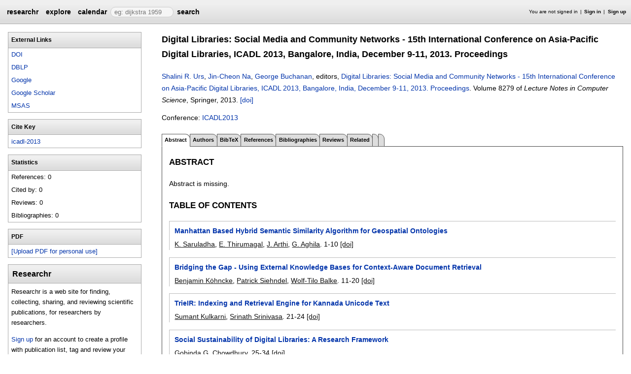

--- FILE ---
content_type: text/html;charset=UTF-8
request_url: https://researchr.org/publication/icadl-2013
body_size: 10875
content:
<!DOCTYPE html>
<html>
<head>
<meta name="viewport" content="width=device-width, initial-scale=1, maximum-scale=1">
<meta http-equiv="Content-Type" content="text/html; charset=utf-8">
<link href="https://researchr.org/favicon.ico?2df79e8132467ab7665bee0a92452fea" rel="shortcut icon" type="image/x-icon" />
<link href="https://researchr.org/stylesheets/common_.css?d41d8cd98f00b204e9800998ecf8427e" rel="stylesheet" type="text/css" />
<title>Digital Libraries: Social Media and Community Networks - 15th International Conference on Asia-Pacific Digital Libraries, ICADL 2013, Bangalore, India, December 9-11, 2013. Proceedings - researchr publication </title>
<script type="text/javascript">var show_webdsl_debug=false;</script>
<script type="text/javascript">var contextpath="https://researchr.org";</script>
<link rel="stylesheet" href="https://researchr.org/stylesheets/researchr.css?c91583ce1bdd55ff1fd6ebae64e8a21f" type="text/css" /><link rel="stylesheet" href="https://researchr.org/stylesheets/dropdownmenu.css?4fe8d964570322b7909fd7324dd360d9" type="text/css" /><script type="text/javascript" src="//code.jquery.com/jquery-3.5.1.min.js"></script>
<script type="text/javascript" src="https://researchr.org/javascript/ajax.js?a40d577d9afd4a1b5dc6ea43cd74db43"></script>
<link href="https://cdnjs.cloudflare.com/ajax/libs/select2/4.0.3/css/select2.min.css" rel="stylesheet"/>
</head>
<body id="publication"><script src="https://cdnjs.cloudflare.com/ajax/libs/select2/4.0.3/js/select2.min.js"></script><script type="text/javascript">(function(){
    var post_process_function = function(n){ var node=(n&&n.nodeType === 1)?n:document; $('select').select2(); };
    var original_post_process_func = ajax_post_process;
    ajax_post_process = function(){
      original_post_process_func.apply(this,arguments);
      post_process_function.apply(this,arguments);
    };
    $(document).ready( post_process_function );
  })();   
  </script><div class="page-wrap"><span id="top" class="scopediv top"><span id="topmenu" class="scopediv topmenu"><div id="menu02e9da8a16f2e44378c73503d9b8112b" class="menuwrapper"><ul id="p7menubar" class="menubar"><li class="menu"><span class="menuheader researchr_logo"><a href="https://researchr.org/" class="researchr_logo navigate">researchr</a></span></li><span id="signedInMenubar" class="scopediv signedInMenubar"></span><li class="menu"><span class="menuheader"><a href="https://researchr.org/explore//1" class="navigate">explore</a></span><ul class="menuitems"><li class="menuitem"><a href="https://researchr.org/tags" class="navigate">Tags</a></li><li class="menuitem"><a href="https://researchr.org/explore/journals/1" class="navigate">Journals</a></li><li class="menuitem"><a href="https://researchr.org/explore/conferences/1" class="navigate">Conferences</a></li><li class="menuitem"><a href="https://researchr.org/explore/authors/1" class="navigate">Authors</a></li><li class="menuitem"><a href="https://researchr.org/explore/profiles/1" class="navigate">Profiles</a></li><li class="menuitem"><a href="https://researchr.org/explore/groups/1" class="navigate">Groups</a></li></ul></li><li class="menu"><span class="menuheader"><a href="https://researchr.org/conferencecalendar/deadlines/1" class="navigate">calendar</a></span><ul class="menuitems"><li class="menuitem"><a href="https://researchr.org/conferencecalendar/new/1" class="navigate">New Conferences</a></li><li class="menuitem"><a href="https://researchr.org/conferencecalendar/events/1" class="navigate">Events</a></li><li class="menuitem"><a href="https://researchr.org/conferencecalendar/deadlines/1" class="navigate">Deadlines</a></li></ul></li><li class="menu"><span id="searchmenu" class="scopediv searchmenu"><span class="menuheader"><form name="form_16778752450f33fb0ab9763d58c0e3a9e88e0e5cafc" id="form_16778752450f33fb0ab9763d58c0e3a9e88e0e5cafc" action="https://researchr.org/publication/icadl-2013" accept-charset="UTF-8" method="POST"><input type="hidden" name="form_16778752450f33fb0ab9763d58c0e3a9e88e0e5cafc" value="1" /><input type="hidden" name="pub" value="icadl-2013" /><input type="hidden" name="tab" value="" /><input type="hidden" name="option" value="" /><span class="hideonlowres"><input name="c6e00cfa1f931c21769ff7449970d343" type="text" value="" placeholder=" eg: dijkstra 1959" class="inputString form-control"/></span><button style="position: absolute; left: -9999px; width: 1px; height: 1px;" onclick='javascript:serverInvoke("https://researchr.org/publication/icadl-2013?__action__link__=1","searchmenu_ia0_f33fb0ab9763d58c0e3a9e88e0e5cafc", [{"name":"pub", "value":"icadl-2013"},{"name":"tab", "value":""},{"name":"option", "value":""},],"form_16778752450f33fb0ab9763d58c0e3a9e88e0e5cafc", this.nextSibling, true,"1"); return false;'></button><a submitid="searchmenu_ia0_f33fb0ab9763d58c0e3a9e88e0e5cafc" href="javascript:void(0)" onclick="javascript:loadImageElem=this;$(this.previousSibling).click()">search</a><button name="searchmenu_ia1_f33fb0ab9763d58c0e3a9e88e0e5cafc" class="btn btn-default" style="display:none;">search</button></form></span></span></li></ul></div></span><span id="signinbar" class="scopediv signinbar"><span id="signoff" class="scopediv signoff"></span><span id="signinLink" class="scopediv signinLink"><ul class="block"><li class="block">You are not signed in </li><li class="block"><a href="https://researchr.org/signin" class="navigate">Sign in</a></li><li class="block"><a href="https://researchr.org/signin/signup" class="navigate">Sign up</a></li></ul></span></span></span><span id="localMenuPage_body0$l$" class="scopediv localMenuPage_body0$l$ body"><span id="publicationPagePublication_String_String_sidebarwrap0$l$String_String_Publication" class="scopediv publicationPagePublication_String_String_sidebarwrap0$l$String_String_Publication sidebarwrap"><span id="sidebarblock" class="scopediv sidebarblock"><div class="block sidebar_container"><span class="sidebar"><span id="linksPublication" class="scopediv linksPublication links"><span class="section section1"><h1 class="header section1">External Links</h1><ul class="block aliasesList"><li class="block"><a href="http://dx.doi.org/10.1007/978-3-319-03599-4" target="_blank" class="navigate">DOI</a></li><span id="dblpLinkDBLP_Publication" class="scopediv dblpLinkDBLP_Publication dblpLink"><li class="block"><a href="http://dblp.uni-trier.de/rec/bibtex/conf/icadl/2013" target="_blank" class="navigate">DBLP</a></li></span><li class="block"><span id="googlePublication" class="scopediv googlePublication google"><a href="http://www.google.com/search?q=Digital Libraries: Social Media and Community Networks - 15th International Conference on Asia-Pacific Digital Libraries, ICADL 2013, Bangalore, India, December 9-11, 2013. Proceedings" target="_blank" class="navigate">Google</a></span></li><li class="block"><span id="scholarPublication" class="scopediv scholarPublication scholar"><a href="http://scholar.google.com/scholar?q=Digital Libraries: Social Media and Community Networks - 15th International Conference on Asia-Pacific Digital Libraries, ICADL 2013, Bangalore, India, December 9-11, 2013. Proceedings" target="_blank" class="navigate">Google Scholar</a></span></li><li class="block"><span id="msasText" class="scopediv msasText msas"><a href="http://academic.microsoft.com/search?q=Digital Libraries: Social Media and Community Networks - 15th International Conference on Asia-Pacific Digital Libraries, ICADL 2013, Bangalore, India, December 9-11, 2013. Proceedings" target="_blank" class="navigate">MSAS</a></span></li></ul></span><span class="section section1"><h1 class="header section1">Cite Key</h1><ul class="block aliasesList"><li class="block"><a href="https://researchr.org/publication/icadl-2013" class="navigate">icadl-2013</a></li></ul></span></span><span id="statisticsPublication" class="scopediv statisticsPublication statistics"><span class="section section1"><h1 class="header section1">Statistics</h1><ul class="block aliasesList"><li class="block">References: 0</li><li class="block">Cited by: 0</li><li class="block">Reviews: 0</li><li class="block">Bibliographies: 0</li></ul></span></span></span></div></span><span id="sidebarblock" class="scopediv sidebarblock"><div class="block sidebar_container"><span class="sidebar"><span class="section section1"><h1 class="header section1">PDF</h1><ul class="block"><li class="block"><button style="position: absolute; left: -9999px; width: 1px; height: 1px;" onclick='javascript:serverInvoke("https://researchr.org/publication","personalPDFPublication_manage26b07648b85704a5e43f079904e86d5f9", [{"name":"pub", "value":"icadl-2013"},{"name":"tab", "value":""},{"name":"option", "value":""},],"", this.nextSibling, true,"1"); return false;'></button><a submitid="personalPDFPublication_manage26b07648b85704a5e43f079904e86d5f9" href="javascript:void(0)" onclick="javascript:loadImageElem=this;$(this.previousSibling).click()">[Upload PDF for personal use]</a></li></ul></span></span></div></span><span id="sidebarTagsPublication" class="scopediv sidebarTagsPublication sidebarTags"></span><span id="sidebarBibliographiesPublication" class="scopediv sidebarBibliographiesPublication sidebarBibliographies"></span><span id="personalSidebar" class="scopediv personalSidebar"><span id="sidebarblock" class="scopediv sidebarblock"><div class="block sidebar_container"><span class="sidebar"><div class="sidebarTextBlock"><h1 class="header section1">Researchr</h1><p>Researchr is a web site for finding, collecting, sharing, and reviewing scientific publications, for researchers by researchers.</p> 
<p><a href="https://researchr.org/signin/signup" rel="nofollow">Sign up</a> for an account to create a profile with publication list, tag and review your related work, and share bibliographies with your co-authors.</p></div></span></div></span></span></span><span class="section section1"><span id="publicationPagePublication_String_String_pageHeaderOld0$l$String_String_Publication" class="scopediv publicationPagePublication_String_String_pageHeaderOld0$l$String_String_Publication pageHeaderOld"><h1 class="header section1">Digital Libraries: Social Media and Community Networks - 15th International Conference on Asia-Pacific Digital Libraries, ICADL 2013, Bangalore, India, December 9-11, 2013. Proceedings</h1><p><span id="citationPublication" class="scopediv citationPublication citation"><span id="citationProceedings" class="scopediv citationProceedings citation"><span id="citationEditorsPublishedVolume" class="scopediv citationEditorsPublishedVolume citationEditors"><span id="editorsLEditorL" class="scopediv editorsLEditorL editors"><span id="outputEditorsCommaLEditorL" class="scopediv outputEditorsCommaLEditorL outputEditorsComma"><span id="outputAbstractAuthor" class="scopediv outputAbstractAuthor output"><span id="outputAlias" class="scopediv outputAlias output"><a href="https://researchr.org/alias/shalini-r.-urs" class="navigate">Shalini R. Urs</a></span></span>, <span id="outputAbstractAuthor" class="scopediv outputAbstractAuthor output"><span id="outputAlias" class="scopediv outputAlias output"><a href="https://researchr.org/alias/jin-cheon-na" class="navigate">Jin-Cheon Na</a></span></span>, <span id="outputAbstractAuthor" class="scopediv outputAbstractAuthor output"><span id="outputAlias" class="scopediv outputAlias output"><a href="https://researchr.org/alias/george-buchanan" class="navigate">George Buchanan</a></span></span></span>, editors, </span><span class="container title"><span id="outputPublishedVolume" class="scopediv outputPublishedVolume output"><span id="outputPublication" class="scopediv outputPublication output"><a href="https://researchr.org/publication/icadl-2013" class="navigate">Digital Libraries: Social Media and Community Networks - 15th International Conference on Asia-Pacific Digital Libraries, ICADL 2013, Bangalore, India, December 9-11, 2013. Proceedings</a></span></span>. </span></span><span id="citationPublishedVolumePublishedVolume" class="scopediv citationPublishedVolumePublishedVolume citationPublishedVolume">Volume 8279 of <span class="container series">Lecture Notes in Computer Science</span>, Springer, <span id="citationDatePublication" class="scopediv citationDatePublication citationDate">2013. </span></span></span><span id="linkToDoiPublication" class="scopediv linkToDoiPublication linkToDoi"> <a href="http://dx.doi.org/10.1007/978-3-319-03599-4" target="_blank" class="navigate">[doi]</a></span></span></p><p><span id="conferenceLinkProceedings" class="scopediv conferenceLinkProceedings conferenceLink">Conference: <span id="outputConference" class="scopediv outputConference output"><a href="https://researchr.org/conference/icadl-2013" class="navigate">ICADL2013</a></span></span></p></span><span id="publicationPagePublication_String_String_localMenu0$l$String_String_Publication" class="scopediv publicationPagePublication_String_String_localMenu0$l$String_String_Publication localMenu"><div id="menuf988bf723ba00470fe6f812e975e1fe7" class="menuwrapper"><ul id="p7menubar" class="menubar"><span id="tabpublicationPublication_String_String_String" class="scopediv tabpublicationPublication_String_String_String tabpublication"><li class="block menu"><span class="container selectedmenuheader">Abstract</span></li></span><span id="tabpublicationPublication_String_String_String" class="scopediv tabpublicationPublication_String_String_String tabpublication"><li class="menu"><span class="menuheader"><a href="https://researchr.org/publication/icadl-2013/authors" class="navigate">Authors</a></span></li></span><span id="tabpublicationPublication_String_String_String" class="scopediv tabpublicationPublication_String_String_String tabpublication"><li class="menu"><span class="menuheader"><a href="https://researchr.org/publication/icadl-2013/bibtex" class="navigate">BibTeX</a></span></li></span><span id="tabpublicationPublication_String_String_String" class="scopediv tabpublicationPublication_String_String_String tabpublication"><li class="menu"><span class="menuheader"><a href="https://researchr.org/publication/icadl-2013/references" class="navigate">References</a></span></li></span><span id="tabpublicationPublication_String_String_String" class="scopediv tabpublicationPublication_String_String_String tabpublication"><li class="menu"><span class="menuheader"><a href="https://researchr.org/publication/icadl-2013/bibliographies" class="navigate">Bibliographies</a></span></li></span><span id="tabpublicationPublication_String_String_String" class="scopediv tabpublicationPublication_String_String_String tabpublication"><li class="menu"><span class="menuheader"><a href="https://researchr.org/publication/icadl-2013/reviews" class="navigate">Reviews</a></span></li></span><span id="tabpublicationPublication_String_String_String" class="scopediv tabpublicationPublication_String_String_String tabpublication"><li class="menu"><span class="menuheader"><a href="https://researchr.org/publication/icadl-2013/related" class="navigate">Related</a></span></li></span><span id="tabpublicationPublication_String_String_String" class="scopediv tabpublicationPublication_String_String_String tabpublication"><li class="menu"><span class="menuheader"></span></li></span><span id="tabpublicationPublication_String_String_String" class="scopediv tabpublicationPublication_String_String_String tabpublication"><li class="menu"><span class="menuheader"></span></li></span></ul></div></span><span id="publicationPublication_String_String_localBody0$l$String_String_Publication" class="scopediv publicationPublication_String_String_localBody0$l$String_String_Publication localBody"><span id="publicationAbstractPublication" class="scopediv publicationAbstractPublication publicationAbstract"><span class="section section2"><h2 class="header section2">Abstract</h2><p>Abstract is missing.</p><p></p></span><span id="chaptersPublication" class="scopediv chaptersPublication chapters"><span id="chaptersCollection" class="scopediv chaptersCollection chapters"><span class="section section2"><h2 class="header section2">Table of Contents</h2><ul class="block publicationList"><span id="tocEntryPrintPublication" class="scopediv tocEntryPrintPublication tocEntry"><li class="block"><span class="container title"><span id="outputPublication" class="scopediv outputPublication output"><a href="https://researchr.org/publication/SaruladhaTAA13" class="navigate">Manhattan Based Hybrid Semantic Similarity Algorithm for Geospatial Ontologies</a></span></span><span class="container authors"><span id="outputAuthorsCommaLAuthorL" class="scopediv outputAuthorsCommaLAuthorL outputAuthorsComma"><span id="outputAbstractAuthor" class="scopediv outputAbstractAuthor output"><span id="outputAlias" class="scopediv outputAlias output"><a href="https://researchr.org/alias/k.-saruladha" class="navigate">K. Saruladha</a></span></span>, <span id="outputAbstractAuthor" class="scopediv outputAbstractAuthor output"><span id="outputAlias" class="scopediv outputAlias output"><a href="https://researchr.org/alias/e.-thirumagal" class="navigate">E. Thirumagal</a></span></span>, <span id="outputAbstractAuthor" class="scopediv outputAbstractAuthor output"><span id="outputAlias" class="scopediv outputAlias output"><a href="https://researchr.org/alias/j.-arthi" class="navigate">J. Arthi</a></span></span>, <span id="outputAbstractAuthor" class="scopediv outputAbstractAuthor output"><span id="outputAlias" class="scopediv outputAlias output"><a href="https://researchr.org/alias/g.-aghila" class="navigate">G. Aghila</a></span></span></span>. </span><span id="citationPagesPrintPublication" class="scopediv citationPagesPrintPublication citationPages">1-10</span> <span id="linkToDoiPublication" class="scopediv linkToDoiPublication linkToDoi"> <a href="http://dx.doi.org/10.1007/978-3-319-03599-4_1" target="_blank" class="navigate">[doi]</a></span></li></span><span id="tocEntryPrintPublication" class="scopediv tocEntryPrintPublication tocEntry"><li class="block"><span class="container title"><span id="outputPublication" class="scopediv outputPublication output"><a href="https://researchr.org/publication/KohnckeSB13" class="navigate">Bridging the Gap - Using External Knowledge Bases for Context-Aware Document Retrieval</a></span></span><span class="container authors"><span id="outputAuthorsCommaLAuthorL" class="scopediv outputAuthorsCommaLAuthorL outputAuthorsComma"><span id="outputAbstractAuthor" class="scopediv outputAbstractAuthor output"><span id="outputAlias" class="scopediv outputAlias output"><a href="https://researchr.org/alias/benjamin-k%C3%B6hncke" class="navigate">Benjamin Köhncke</a></span></span>, <span id="outputAbstractAuthor" class="scopediv outputAbstractAuthor output"><span id="outputAlias" class="scopediv outputAlias output"><a href="https://researchr.org/alias/patrick-siehndel" class="navigate">Patrick Siehndel</a></span></span>, <span id="outputAbstractAuthor" class="scopediv outputAbstractAuthor output"><span id="outputAlias" class="scopediv outputAlias output"><a href="https://researchr.org/alias/wolf-tilo-balke" class="navigate">Wolf-Tilo Balke</a></span></span></span>. </span><span id="citationPagesPrintPublication" class="scopediv citationPagesPrintPublication citationPages">11-20</span> <span id="linkToDoiPublication" class="scopediv linkToDoiPublication linkToDoi"> <a href="http://dx.doi.org/10.1007/978-3-319-03599-4_2" target="_blank" class="navigate">[doi]</a></span></li></span><span id="tocEntryPrintPublication" class="scopediv tocEntryPrintPublication tocEntry"><li class="block"><span class="container title"><span id="outputPublication" class="scopediv outputPublication output"><a href="https://researchr.org/publication/KulkarniS13-1" class="navigate">TrieIR: Indexing and Retrieval Engine for Kannada Unicode Text</a></span></span><span class="container authors"><span id="outputAuthorsCommaLAuthorL" class="scopediv outputAuthorsCommaLAuthorL outputAuthorsComma"><span id="outputAbstractAuthor" class="scopediv outputAbstractAuthor output"><span id="outputAlias" class="scopediv outputAlias output"><a href="https://researchr.org/alias/sumant-kulkarni" class="navigate">Sumant Kulkarni</a></span></span>, <span id="outputAbstractAuthor" class="scopediv outputAbstractAuthor output"><span id="outputAlias" class="scopediv outputAlias output"><a href="https://researchr.org/alias/srinath-srinivasa" class="navigate">Srinath Srinivasa</a></span></span></span>. </span><span id="citationPagesPrintPublication" class="scopediv citationPagesPrintPublication citationPages">21-24</span> <span id="linkToDoiPublication" class="scopediv linkToDoiPublication linkToDoi"> <a href="http://dx.doi.org/10.1007/978-3-319-03599-4_3" target="_blank" class="navigate">[doi]</a></span></li></span><span id="tocEntryPrintPublication" class="scopediv tocEntryPrintPublication tocEntry"><li class="block"><span class="container title"><span id="outputPublication" class="scopediv outputPublication output"><a href="https://researchr.org/publication/Chowdhury13-0" class="navigate">Social Sustainability of Digital Libraries: A Research Framework</a></span></span><span class="container authors"><span id="outputAuthorsCommaLAuthorL" class="scopediv outputAuthorsCommaLAuthorL outputAuthorsComma"><span id="outputAbstractAuthor" class="scopediv outputAbstractAuthor output"><span id="outputAlias" class="scopediv outputAlias output"><a href="https://researchr.org/alias/gobinda-g.-chowdhury" class="navigate">Gobinda G. Chowdhury</a></span></span></span>. </span><span id="citationPagesPrintPublication" class="scopediv citationPagesPrintPublication citationPages">25-34</span> <span id="linkToDoiPublication" class="scopediv linkToDoiPublication linkToDoi"> <a href="http://dx.doi.org/10.1007/978-3-319-03599-4_4" target="_blank" class="navigate">[doi]</a></span></li></span><span id="tocEntryPrintPublication" class="scopediv tocEntryPrintPublication tocEntry"><li class="block"><span class="container title"><span id="outputPublication" class="scopediv outputPublication output"><a href="https://researchr.org/publication/TraceK13" class="navigate">Technological Devices in the Archives: A Policy Analysis</a></span></span><span class="container authors"><span id="outputAuthorsCommaLAuthorL" class="scopediv outputAuthorsCommaLAuthorL outputAuthorsComma"><span id="outputAbstractAuthor" class="scopediv outputAbstractAuthor output"><span id="outputAlias" class="scopediv outputAlias output"><a href="https://researchr.org/alias/ciaran-b.-trace" class="navigate">Ciaran B. Trace</a></span></span>, <span id="outputAbstractAuthor" class="scopediv outputAbstractAuthor output"><span id="outputAlias" class="scopediv outputAlias output"><a href="https://researchr.org/alias/unmil-p.-karadkar" class="navigate">Unmil P. Karadkar</a></span></span></span>. </span><span id="citationPagesPrintPublication" class="scopediv citationPagesPrintPublication citationPages">35-44</span> <span id="linkToDoiPublication" class="scopediv linkToDoiPublication linkToDoi"> <a href="http://dx.doi.org/10.1007/978-3-319-03599-4_5" target="_blank" class="navigate">[doi]</a></span></li></span><span id="tocEntryPrintPublication" class="scopediv tocEntryPrintPublication tocEntry"><li class="block"><span class="container title"><span id="outputPublication" class="scopediv outputPublication output"><a href="https://researchr.org/publication/WangZGX13-0" class="navigate">A New Plug-in System Supporting Very Large Digital Library</a></span></span><span class="container authors"><span id="outputAuthorsCommaLAuthorL" class="scopediv outputAuthorsCommaLAuthorL outputAuthorsComma"><span id="outputAbstractAuthor" class="scopediv outputAbstractAuthor output"><span id="outputAlias" class="scopediv outputAlias output"><a href="https://researchr.org/alias/jin-wang" class="navigate">Jin Wang</a></span></span>, <span id="outputAbstractAuthor" class="scopediv outputAbstractAuthor output"><span id="outputAlias" class="scopediv outputAlias output"><a href="https://researchr.org/alias/yong-zhang" class="navigate">Yong Zhang</a></span></span>, <span id="outputAbstractAuthor" class="scopediv outputAbstractAuthor output"><span id="outputAlias" class="scopediv outputAlias output"><a href="https://researchr.org/alias/yang-gao" class="navigate">Yang Gao</a></span></span>, <span id="outputAbstractAuthor" class="scopediv outputAbstractAuthor output"><span id="outputAlias" class="scopediv outputAlias output"><a href="https://researchr.org/alias/chunxiao-xing" class="navigate">Chunxiao Xing</a></span></span></span>. </span><span id="citationPagesPrintPublication" class="scopediv citationPagesPrintPublication citationPages">45-52</span> <span id="linkToDoiPublication" class="scopediv linkToDoiPublication linkToDoi"> <a href="http://dx.doi.org/10.1007/978-3-319-03599-4_6" target="_blank" class="navigate">[doi]</a></span></li></span><span id="tocEntryPrintPublication" class="scopediv tocEntryPrintPublication tocEntry"><li class="block"><span class="container title"><span id="outputPublication" class="scopediv outputPublication output"><a href="https://researchr.org/publication/ZhouLA13-0" class="navigate">SRec: An Automatic Slide Capturing and Sharing System</a></span></span><span class="container authors"><span id="outputAuthorsCommaLAuthorL" class="scopediv outputAuthorsCommaLAuthorL outputAuthorsComma"><span id="outputAbstractAuthor" class="scopediv outputAbstractAuthor output"><span id="outputAlias" class="scopediv outputAlias output"><a href="https://researchr.org/alias/zhenkun-zhou" class="navigate">Zhenkun Zhou</a></span></span>, <span id="outputAbstractAuthor" class="scopediv outputAbstractAuthor output"><span id="outputAlias" class="scopediv outputAlias output"><a href="https://researchr.org/alias/weiming-lu" class="navigate">Weiming Lu</a></span></span>, <span id="outputAbstractAuthor" class="scopediv outputAbstractAuthor output"><span id="outputAlias" class="scopediv outputAlias output"><a href="https://researchr.org/alias/wenjia-an" class="navigate">Wenjia An</a></span></span></span>. </span><span id="citationPagesPrintPublication" class="scopediv citationPagesPrintPublication citationPages">53-62</span> <span id="linkToDoiPublication" class="scopediv linkToDoiPublication linkToDoi"> <a href="http://dx.doi.org/10.1007/978-3-319-03599-4_7" target="_blank" class="navigate">[doi]</a></span></li></span><span id="tocEntryPrintPublication" class="scopediv tocEntryPrintPublication tocEntry"><li class="block"><span class="container title"><span id="outputPublication" class="scopediv outputPublication output"><a href="https://researchr.org/publication/RathoreMP13" class="navigate">Analyzing Trust-Based Mixing Patterns in Signed Networks</a></span></span><span class="container authors"><span id="outputAuthorsCommaLAuthorL" class="scopediv outputAuthorsCommaLAuthorL outputAuthorsComma"><span id="outputAbstractAuthor" class="scopediv outputAbstractAuthor output"><span id="outputAlias" class="scopediv outputAlias output"><a href="https://researchr.org/alias/amit-singh-rathore" class="navigate">Amit Singh Rathore</a></span></span>, <span id="outputAbstractAuthor" class="scopediv outputAbstractAuthor output"><span id="outputAlias" class="scopediv outputAlias output"><a href="https://researchr.org/alias/mandar-r.-mutalikdesai" class="navigate">Mandar R. Mutalikdesai</a></span></span>, <span id="outputAbstractAuthor" class="scopediv outputAbstractAuthor output"><span id="outputAlias" class="scopediv outputAlias output"><a href="https://researchr.org/alias/sanket-patil" class="navigate">Sanket Patil</a></span></span></span>. </span><span id="citationPagesPrintPublication" class="scopediv citationPagesPrintPublication citationPages">63-72</span> <span id="linkToDoiPublication" class="scopediv linkToDoiPublication linkToDoi"> <a href="http://dx.doi.org/10.1007/978-3-319-03599-4_8" target="_blank" class="navigate">[doi]</a></span></li></span><span id="tocEntryPrintPublication" class="scopediv tocEntryPrintPublication tocEntry"><li class="block"><span class="container title"><span id="outputPublication" class="scopediv outputPublication output"><a href="https://researchr.org/publication/WangZYYW13" class="navigate">A Cluster-Based Incremental Recommendation Algorithm on Stream Processing Architecture</a></span></span><span class="container authors"><span id="outputAuthorsCommaLAuthorL" class="scopediv outputAuthorsCommaLAuthorL outputAuthorsComma"><span id="outputAbstractAuthor" class="scopediv outputAbstractAuthor output"><span id="outputAlias" class="scopediv outputAlias output"><a href="https://researchr.org/alias/yuqi-wang" class="navigate">Yuqi Wang</a></span></span>, <span id="outputAbstractAuthor" class="scopediv outputAbstractAuthor output"><span id="outputAlias" class="scopediv outputAlias output"><a href="https://researchr.org/alias/yin-zhang" class="navigate">Yin Zhang</a></span></span>, <span id="outputAbstractAuthor" class="scopediv outputAbstractAuthor output"><span id="outputAlias" class="scopediv outputAlias output"><a href="https://researchr.org/alias/yanfei-yin" class="navigate">Yanfei Yin</a></span></span>, <span id="outputAbstractAuthor" class="scopediv outputAbstractAuthor output"><span id="outputAlias" class="scopediv outputAlias output"><a href="https://researchr.org/alias/deng-yi" class="navigate">Deng Yi</a></span></span>, <span id="outputAbstractAuthor" class="scopediv outputAbstractAuthor output"><span id="outputAlias" class="scopediv outputAlias output"><a href="https://researchr.org/alias/baogang-wei" class="navigate">Baogang Wei</a></span></span></span>. </span><span id="citationPagesPrintPublication" class="scopediv citationPagesPrintPublication citationPages">73-82</span> <span id="linkToDoiPublication" class="scopediv linkToDoiPublication linkToDoi"> <a href="http://dx.doi.org/10.1007/978-3-319-03599-4_9" target="_blank" class="navigate">[doi]</a></span></li></span><span id="tocEntryPrintPublication" class="scopediv tocEntryPrintPublication tocEntry"><li class="block"><span class="container title"><span id="outputPublication" class="scopediv outputPublication output"><a href="https://researchr.org/publication/BarthelTB13" class="navigate">Large-Scale Experiments for Mathematical Document Classification</a></span></span><span class="container authors"><span id="outputAuthorsCommaLAuthorL" class="scopediv outputAuthorsCommaLAuthorL outputAuthorsComma"><span id="outputAbstractAuthor" class="scopediv outputAbstractAuthor output"><span id="outputAlias" class="scopediv outputAlias output"><a href="https://researchr.org/alias/simon-barthel" class="navigate">Simon Barthel</a></span></span>, <span id="outputAbstractAuthor" class="scopediv outputAbstractAuthor output"><span id="outputAlias" class="scopediv outputAlias output"><a href="https://researchr.org/alias/sascha-t%C3%B6nnies" class="navigate">Sascha Tönnies</a></span></span>, <span id="outputAbstractAuthor" class="scopediv outputAbstractAuthor output"><span id="outputAlias" class="scopediv outputAlias output"><a href="https://researchr.org/alias/wolf-tilo-balke" class="navigate">Wolf-Tilo Balke</a></span></span></span>. </span><span id="citationPagesPrintPublication" class="scopediv citationPagesPrintPublication citationPages">83-92</span> <span id="linkToDoiPublication" class="scopediv linkToDoiPublication linkToDoi"> <a href="http://dx.doi.org/10.1007/978-3-319-03599-4_10" target="_blank" class="navigate">[doi]</a></span></li></span><span id="tocEntryPrintPublication" class="scopediv tocEntryPrintPublication tocEntry"><li class="block"><span class="container title"><span id="outputPublication" class="scopediv outputPublication output"><a href="https://researchr.org/publication/TagarelliI13" class="navigate">Ranking Vicarious Learners in Research Collaboration Networks</a></span></span><span class="container authors"><span id="outputAuthorsCommaLAuthorL" class="scopediv outputAuthorsCommaLAuthorL outputAuthorsComma"><span id="outputAbstractAuthor" class="scopediv outputAbstractAuthor output"><span id="outputAlias" class="scopediv outputAlias output"><a href="https://researchr.org/alias/andrea-tagarelli" class="navigate">Andrea Tagarelli</a></span></span>, <span id="outputAbstractAuthor" class="scopediv outputAbstractAuthor output"><span id="outputAlias" class="scopediv outputAlias output"><a href="https://researchr.org/alias/roberto-interdonato" class="navigate">Roberto Interdonato</a></span></span></span>. </span><span id="citationPagesPrintPublication" class="scopediv citationPagesPrintPublication citationPages">93-102</span> <span id="linkToDoiPublication" class="scopediv linkToDoiPublication linkToDoi"> <a href="http://dx.doi.org/10.1007/978-3-319-03599-4_11" target="_blank" class="navigate">[doi]</a></span></li></span><span id="tocEntryPrintPublication" class="scopediv tocEntryPrintPublication tocEntry"><li class="block"><span class="container title"><span id="outputPublication" class="scopediv outputPublication output"><a href="https://researchr.org/publication/RechertEVLRS13" class="navigate">An Architecture for Community-Based Curation and Presentation of Complex Digital Objects</a></span></span><span class="container authors"><span id="outputAuthorsCommaLAuthorL" class="scopediv outputAuthorsCommaLAuthorL outputAuthorsComma"><span id="outputAbstractAuthor" class="scopediv outputAbstractAuthor output"><span id="outputAlias" class="scopediv outputAlias output"><a href="https://researchr.org/alias/klaus-rechert" class="navigate">Klaus Rechert</a></span></span>, <span id="outputAbstractAuthor" class="scopediv outputAbstractAuthor output"><span id="outputAlias" class="scopediv outputAlias output"><a href="https://researchr.org/alias/dragan-espenschied" class="navigate">Dragan Espenschied</a></span></span>, <span id="outputAbstractAuthor" class="scopediv outputAbstractAuthor output"><span id="outputAlias" class="scopediv outputAlias output"><a href="https://researchr.org/alias/isgandar-valizada" class="navigate">Isgandar Valizada</a></span></span>, <span id="outputAbstractAuthor" class="scopediv outputAbstractAuthor output"><span id="outputAlias" class="scopediv outputAlias output"><a href="https://researchr.org/alias/thomas-liebetraut" class="navigate">Thomas Liebetraut</a></span></span>, <span id="outputAbstractAuthor" class="scopediv outputAbstractAuthor output"><span id="outputAlias" class="scopediv outputAlias output"><a href="https://researchr.org/alias/nick-russler" class="navigate">Nick Russler</a></span></span>, <span id="outputAbstractAuthor" class="scopediv outputAbstractAuthor output"><span id="outputAlias" class="scopediv outputAlias output"><a href="https://researchr.org/alias/dirk-von-suchodoletz" class="navigate">Dirk von Suchodoletz</a></span></span></span>. </span><span id="citationPagesPrintPublication" class="scopediv citationPagesPrintPublication citationPages">103-112</span> <span id="linkToDoiPublication" class="scopediv linkToDoiPublication linkToDoi"> <a href="http://dx.doi.org/10.1007/978-3-319-03599-4_12" target="_blank" class="navigate">[doi]</a></span></li></span><span id="tocEntryPrintPublication" class="scopediv tocEntryPrintPublication tocEntry"><li class="block"><span class="container title"><span id="outputPublication" class="scopediv outputPublication output"><a href="https://researchr.org/publication/ChenKL13" class="navigate">Migrating Researcher from Local to Global: Using ORCID to Develop the TLIS VIVO with CLISA and Scopus</a></span></span><span class="container authors"><span id="outputAuthorsCommaLAuthorL" class="scopediv outputAuthorsCommaLAuthorL outputAuthorsComma"><span id="outputAbstractAuthor" class="scopediv outputAbstractAuthor output"><span id="outputAlias" class="scopediv outputAlias output"><a href="https://researchr.org/alias/chao-chen-chen" class="navigate">Chao-Chen Chen</a></span></span>, <span id="outputAbstractAuthor" class="scopediv outputAbstractAuthor output"><span id="outputAlias" class="scopediv outputAlias output"><a href="https://researchr.org/alias/mike-w.-ko" class="navigate">Mike W. Ko</a></span></span>, <span id="outputAbstractAuthor" class="scopediv outputAbstractAuthor output"><span id="outputAlias" class="scopediv outputAlias output"><a href="https://researchr.org/alias/vincent-tsung-yeh-lee" class="navigate">Vincent Tsung-yeh Lee</a></span></span></span>. </span><span id="citationPagesPrintPublication" class="scopediv citationPagesPrintPublication citationPages">113-116</span> <span id="linkToDoiPublication" class="scopediv linkToDoiPublication linkToDoi"> <a href="http://dx.doi.org/10.1007/978-3-319-03599-4_13" target="_blank" class="navigate">[doi]</a></span></li></span><span id="tocEntryPrintPublication" class="scopediv tocEntryPrintPublication tocEntry"><li class="block"><span class="container title"><span id="outputPublication" class="scopediv outputPublication output"><a href="https://researchr.org/publication/AhmedJ13-0" class="navigate">The Common Man: An Examination of Content Creation and Information Dissemination on Twitter during the 2012 New Delhi Gang-Rape Protest</a></span></span><span class="container authors"><span id="outputAuthorsCommaLAuthorL" class="scopediv outputAuthorsCommaLAuthorL outputAuthorsComma"><span id="outputAbstractAuthor" class="scopediv outputAbstractAuthor output"><span id="outputAlias" class="scopediv outputAlias output"><a href="https://researchr.org/alias/saifuddin-ahmed" class="navigate">Saifuddin Ahmed</a></span></span>, <span id="outputAbstractAuthor" class="scopediv outputAbstractAuthor output"><span id="outputAlias" class="scopediv outputAlias output"><a href="https://researchr.org/alias/kokil-jaidka" class="navigate">Kokil Jaidka</a></span></span></span>. </span><span id="citationPagesPrintPublication" class="scopediv citationPagesPrintPublication citationPages">117-126</span> <span id="linkToDoiPublication" class="scopediv linkToDoiPublication linkToDoi"> <a href="http://dx.doi.org/10.1007/978-3-319-03599-4_14" target="_blank" class="navigate">[doi]</a></span></li></span><span id="tocEntryPrintPublication" class="scopediv tocEntryPrintPublication tocEntry"><li class="block"><span class="container title"><span id="outputPublication" class="scopediv outputPublication output"><a href="https://researchr.org/publication/NarayanTWE13" class="navigate">Social Media as Online Information Grounds: A Preliminary Conceptual Framework</a></span></span><span class="container authors"><span id="outputAuthorsCommaLAuthorL" class="scopediv outputAuthorsCommaLAuthorL outputAuthorsComma"><span id="outputAbstractAuthor" class="scopediv outputAbstractAuthor output"><span id="outputAlias" class="scopediv outputAlias output"><a href="https://researchr.org/alias/bhuva-narayan" class="navigate">Bhuva Narayan</a></span></span>, <span id="outputAbstractAuthor" class="scopediv outputAbstractAuthor output"><span id="outputAlias" class="scopediv outputAlias output"><a href="https://researchr.org/alias/bazilah-a.-talip" class="navigate">Bazilah A. Talip</a></span></span>, <span id="outputAbstractAuthor" class="scopediv outputAbstractAuthor output"><span id="outputAlias" class="scopediv outputAlias output"><a href="https://researchr.org/alias/jason-watson" class="navigate">Jason Watson</a></span></span>, <span id="outputAbstractAuthor" class="scopediv outputAbstractAuthor output"><span id="outputAlias" class="scopediv outputAlias output"><a href="https://researchr.org/alias/sylvia-l.-edwards" class="navigate">Sylvia L. Edwards</a></span></span></span>. </span><span id="citationPagesPrintPublication" class="scopediv citationPagesPrintPublication citationPages">127-131</span> <span id="linkToDoiPublication" class="scopediv linkToDoiPublication linkToDoi"> <a href="http://dx.doi.org/10.1007/978-3-319-03599-4_15" target="_blank" class="navigate">[doi]</a></span></li></span><span id="tocEntryPrintPublication" class="scopediv tocEntryPrintPublication tocEntry"><li class="block"><span class="container title"><span id="outputPublication" class="scopediv outputPublication output"><a href="https://researchr.org/publication/TanNT13" class="navigate">Influence Diffusion Detection Using Blogger's Influence Style</a></span></span><span class="container authors"><span id="outputAuthorsCommaLAuthorL" class="scopediv outputAuthorsCommaLAuthorL outputAuthorsComma"><span id="outputAbstractAuthor" class="scopediv outputAbstractAuthor output"><span id="outputAlias" class="scopediv outputAlias output"><a href="https://researchr.org/alias/luke-kien-weng-tan" class="navigate">Luke Kien-Weng Tan</a></span></span>, <span id="outputAbstractAuthor" class="scopediv outputAbstractAuthor output"><span id="outputAlias" class="scopediv outputAlias output"><a href="https://researchr.org/alias/jin-cheon-na" class="navigate">Jin-Cheon Na</a></span></span>, <span id="outputAbstractAuthor" class="scopediv outputAbstractAuthor output"><span id="outputAlias" class="scopediv outputAlias output"><a href="https://researchr.org/alias/yin-leng-theng" class="navigate">Yin Leng Theng</a></span></span></span>. </span><span id="citationPagesPrintPublication" class="scopediv citationPagesPrintPublication citationPages">132-142</span> <span id="linkToDoiPublication" class="scopediv linkToDoiPublication linkToDoi"> <a href="http://dx.doi.org/10.1007/978-3-319-03599-4_16" target="_blank" class="navigate">[doi]</a></span></li></span><span id="tocEntryPrintPublication" class="scopediv tocEntryPrintPublication tocEntry"><li class="block"><span class="container title"><span id="outputPublication" class="scopediv outputPublication output"><a href="https://researchr.org/publication/KJ13" class="navigate">Use of Short Message Service (SMS) to Maximize the Library Usage: A Tale of Two Libraries</a></span></span><span class="container authors"><span id="outputAuthorsCommaLAuthorL" class="scopediv outputAuthorsCommaLAuthorL outputAuthorsComma"><span id="outputAbstractAuthor" class="scopediv outputAbstractAuthor output"><span id="outputAlias" class="scopediv outputAlias output"><a href="https://researchr.org/alias/john-paul-anbu-k." class="navigate">John Paul Anbu K.</a></span></span>, <span id="outputAbstractAuthor" class="scopediv outputAbstractAuthor output"><span id="outputAlias" class="scopediv outputAlias output"><a href="https://researchr.org/alias/sridevi-jetty" class="navigate">Sridevi Jetty</a></span></span></span>. </span><span id="citationPagesPrintPublication" class="scopediv citationPagesPrintPublication citationPages">143-146</span> <span id="linkToDoiPublication" class="scopediv linkToDoiPublication linkToDoi"> <a href="http://dx.doi.org/10.1007/978-3-319-03599-4_17" target="_blank" class="navigate">[doi]</a></span></li></span><span id="tocEntryPrintPublication" class="scopediv tocEntryPrintPublication tocEntry"><li class="block"><span class="container title"><span id="outputPublication" class="scopediv outputPublication output"><a href="https://researchr.org/publication/Pe-ThanGL13" class="navigate">Playing Human Computation Games for Mobile Information Sharing: The Influence of Personality and Perceived Information Quality</a></span></span><span class="container authors"><span id="outputAuthorsCommaLAuthorL" class="scopediv outputAuthorsCommaLAuthorL outputAuthorsComma"><span id="outputAbstractAuthor" class="scopediv outputAbstractAuthor output"><span id="outputAlias" class="scopediv outputAlias output"><a href="https://researchr.org/alias/ei-pa-pa-pe-than" class="navigate">Ei Pa Pa Pe-Than</a></span></span>, <span id="outputAbstractAuthor" class="scopediv outputAbstractAuthor output"><span id="outputAlias" class="scopediv outputAlias output"><a href="https://researchr.org/alias/dion-hoe-lian-goh" class="navigate">Dion Hoe-Lian Goh</a></span></span>, <span id="outputAbstractAuthor" class="scopediv outputAbstractAuthor output"><span id="outputAlias" class="scopediv outputAlias output"><a href="https://researchr.org/alias/chei-sian-lee" class="navigate">Chei Sian Lee</a></span></span></span>. </span><span id="citationPagesPrintPublication" class="scopediv citationPagesPrintPublication citationPages">147-156</span> <span id="linkToDoiPublication" class="scopediv linkToDoiPublication linkToDoi"> <a href="http://dx.doi.org/10.1007/978-3-319-03599-4_18" target="_blank" class="navigate">[doi]</a></span></li></span><span id="tocEntryPrintPublication" class="scopediv tocEntryPrintPublication tocEntry"><li class="block"><span class="container title"><span id="outputPublication" class="scopediv outputPublication output"><a href="https://researchr.org/publication/TechawutICH13" class="navigate">The Metadata Schema Design and Utility Architecture for Thai Lanna Inscription Collection</a></span></span><span class="container authors"><span id="outputAuthorsCommaLAuthorL" class="scopediv outputAuthorsCommaLAuthorL outputAuthorsComma"><span id="outputAbstractAuthor" class="scopediv outputAbstractAuthor output"><span id="outputAlias" class="scopediv outputAlias output"><a href="https://researchr.org/alias/churee-techawut" class="navigate">Churee Techawut</a></span></span>, <span id="outputAbstractAuthor" class="scopediv outputAbstractAuthor output"><span id="outputAlias" class="scopediv outputAlias output"><a href="https://researchr.org/alias/papangkorn-inkeaw" class="navigate">Papangkorn Inkeaw</a></span></span>, <span id="outputAbstractAuthor" class="scopediv outputAbstractAuthor output"><span id="outputAlias" class="scopediv outputAlias output"><a href="https://researchr.org/alias/jeerayut-chaijaruwanich" class="navigate">Jeerayut Chaijaruwanich</a></span></span>, <span id="outputAbstractAuthor" class="scopediv outputAbstractAuthor output"><span id="outputAlias" class="scopediv outputAlias output"><a href="https://researchr.org/alias/trongjai-hutangkura" class="navigate">Trongjai Hutangkura</a></span></span></span>. </span><span id="citationPagesPrintPublication" class="scopediv citationPagesPrintPublication citationPages">157-160</span> <span id="linkToDoiPublication" class="scopediv linkToDoiPublication linkToDoi"> <a href="http://dx.doi.org/10.1007/978-3-319-03599-4_19" target="_blank" class="navigate">[doi]</a></span></li></span><span id="tocEntryPrintPublication" class="scopediv tocEntryPrintPublication tocEntry"><li class="block"><span class="container title"><span id="outputPublication" class="scopediv outputPublication output"><a href="https://researchr.org/publication/SautterBK13" class="navigate">RefConcile - Automated Online Reconciliation of Bibliographic References</a></span></span><span class="container authors"><span id="outputAuthorsCommaLAuthorL" class="scopediv outputAuthorsCommaLAuthorL outputAuthorsComma"><span id="outputAbstractAuthor" class="scopediv outputAbstractAuthor output"><span id="outputAlias" class="scopediv outputAlias output"><a href="https://researchr.org/alias/guido-sautter" class="navigate">Guido Sautter</a></span></span>, <span id="outputAbstractAuthor" class="scopediv outputAbstractAuthor output"><span id="outputAlias" class="scopediv outputAlias output"><a href="https://researchr.org/alias/klemens-b%C3%B6hm" class="navigate">Klemens Böhm</a></span></span>, <span id="outputAbstractAuthor" class="scopediv outputAbstractAuthor output"><span id="outputAlias" class="scopediv outputAlias output"><a href="https://researchr.org/alias/david-king" class="navigate">David King</a></span></span></span>. </span><span id="citationPagesPrintPublication" class="scopediv citationPagesPrintPublication citationPages">161-170</span> <span id="linkToDoiPublication" class="scopediv linkToDoiPublication linkToDoi"> <a href="http://dx.doi.org/10.1007/978-3-319-03599-4_20" target="_blank" class="navigate">[doi]</a></span></li></span><span id="tocEntryPrintPublication" class="scopediv tocEntryPrintPublication tocEntry"><li class="block"><span class="container title"><span id="outputPublication" class="scopediv outputPublication output"><a href="https://researchr.org/publication/NanbaSIT13" class="navigate">Automatic Extraction of Event Information from Newspaper Articles and Web Pages</a></span></span><span class="container authors"><span id="outputAuthorsCommaLAuthorL" class="scopediv outputAuthorsCommaLAuthorL outputAuthorsComma"><span id="outputAbstractAuthor" class="scopediv outputAbstractAuthor output"><span id="outputAlias" class="scopediv outputAlias output"><a href="https://researchr.org/alias/hidetsugu-nanba" class="navigate">Hidetsugu Nanba</a></span></span>, <span id="outputAbstractAuthor" class="scopediv outputAbstractAuthor output"><span id="outputAlias" class="scopediv outputAlias output"><a href="https://researchr.org/alias/ryuta-saito" class="navigate">Ryuta Saito</a></span></span>, <span id="outputAbstractAuthor" class="scopediv outputAbstractAuthor output"><span id="outputAlias" class="scopediv outputAlias output"><a href="https://researchr.org/alias/aya-ishino" class="navigate">Aya Ishino</a></span></span>, <span id="outputAbstractAuthor" class="scopediv outputAbstractAuthor output"><span id="outputAlias" class="scopediv outputAlias output"><a href="https://researchr.org/alias/toshiyuki-takezawa" class="navigate">Toshiyuki Takezawa</a></span></span></span>. </span><span id="citationPagesPrintPublication" class="scopediv citationPagesPrintPublication citationPages">171-175</span> <span id="linkToDoiPublication" class="scopediv linkToDoiPublication linkToDoi"> <a href="http://dx.doi.org/10.1007/978-3-319-03599-4_21" target="_blank" class="navigate">[doi]</a></span></li></span><span id="tocEntryPrintPublication" class="scopediv tocEntryPrintPublication tocEntry"><li class="block"><span class="container title"><span id="outputPublication" class="scopediv outputPublication output"><a href="https://researchr.org/publication/LanMZX13" class="navigate">PuntTable: A Flexible Repository System for Digital Library</a></span></span><span class="container authors"><span id="outputAuthorsCommaLAuthorL" class="scopediv outputAuthorsCommaLAuthorL outputAuthorsComma"><span id="outputAbstractAuthor" class="scopediv outputAbstractAuthor output"><span id="outputAlias" class="scopediv outputAlias output"><a href="https://researchr.org/alias/chao-lan" class="navigate">Chao Lan</a></span></span>, <span id="outputAbstractAuthor" class="scopediv outputAbstractAuthor output"><span id="outputAlias" class="scopediv outputAlias output"><a href="https://researchr.org/alias/tianyu-meng" class="navigate">Tianyu Meng</a></span></span>, <span id="outputAbstractAuthor" class="scopediv outputAbstractAuthor output"><span id="outputAlias" class="scopediv outputAlias output"><a href="https://researchr.org/alias/yong-zhang" class="navigate">Yong Zhang</a></span></span>, <span id="outputAbstractAuthor" class="scopediv outputAbstractAuthor output"><span id="outputAlias" class="scopediv outputAlias output"><a href="https://researchr.org/alias/chunxiao-xing" class="navigate">Chunxiao Xing</a></span></span></span>. </span><span id="citationPagesPrintPublication" class="scopediv citationPagesPrintPublication citationPages">176-177</span> <span id="linkToDoiPublication" class="scopediv linkToDoiPublication linkToDoi"> <a href="http://dx.doi.org/10.1007/978-3-319-03599-4_22" target="_blank" class="navigate">[doi]</a></span></li></span><span id="tocEntryPrintPublication" class="scopediv tocEntryPrintPublication tocEntry"><li class="block"><span class="container title"><span id="outputPublication" class="scopediv outputPublication output"><a href="https://researchr.org/publication/BakhshiG13" class="navigate">Scholarly Communication through Social Networks: A Study</a></span></span><span class="container authors"><span id="outputAuthorsCommaLAuthorL" class="scopediv outputAuthorsCommaLAuthorL outputAuthorsComma"><span id="outputAbstractAuthor" class="scopediv outputAbstractAuthor output"><span id="outputAlias" class="scopediv outputAlias output"><a href="https://researchr.org/alias/samar-iqbal-bakhshi" class="navigate">Samar Iqbal Bakhshi</a></span></span>, <span id="outputAbstractAuthor" class="scopediv outputAbstractAuthor output"><span id="outputAlias" class="scopediv outputAlias output"><a href="https://researchr.org/alias/sridhar-gutam" class="navigate">Sridhar Gutam</a></span></span></span>. </span><span id="citationPagesPrintPublication" class="scopediv citationPagesPrintPublication citationPages">178-179</span> <span id="linkToDoiPublication" class="scopediv linkToDoiPublication linkToDoi"> <a href="http://dx.doi.org/10.1007/978-3-319-03599-4_23" target="_blank" class="navigate">[doi]</a></span></li></span><span id="tocEntryPrintPublication" class="scopediv tocEntryPrintPublication tocEntry"><li class="block"><span class="container title"><span id="outputPublication" class="scopediv outputPublication output"><a href="https://researchr.org/publication/AlhooriTFIFSA13" class="navigate">The Evolution of Scholarly Digital Library Needs in an International Environment: Social Reference Management Systems and Qatar</a></span></span><span class="container authors"><span id="outputAuthorsCommaLAuthorL" class="scopediv outputAuthorsCommaLAuthorL outputAuthorsComma"><span id="outputAbstractAuthor" class="scopediv outputAbstractAuthor output"><span id="outputAlias" class="scopediv outputAlias output"><a href="https://researchr.org/alias/hamed-alhoori" class="navigate">Hamed Alhoori</a></span></span>, <span id="outputAbstractAuthor" class="scopediv outputAbstractAuthor output"><span id="outputAlias" class="scopediv outputAlias output"><a href="https://researchr.org/alias/carole-thompson" class="navigate">Carole Thompson</a></span></span>, <span id="outputAbstractAuthor" class="scopediv outputAbstractAuthor output"><span id="outputAlias" class="scopediv outputAlias output"><a href="https://researchr.org/alias/richard-furuta" class="navigate">Richard Furuta</a></span></span>, <span id="outputAbstractAuthor" class="scopediv outputAbstractAuthor output"><span id="outputAlias" class="scopediv outputAlias output"><a href="https://researchr.org/alias/john-impagliazzo" class="navigate">John Impagliazzo</a></span></span>, <span id="outputAbstractAuthor" class="scopediv outputAbstractAuthor output"><span id="outputAlias" class="scopediv outputAlias output"><a href="https://researchr.org/alias/edward-a.-fox" class="navigate">Edward A. Fox</a></span></span>, <span id="outputAbstractAuthor" class="scopediv outputAbstractAuthor output"><span id="outputAlias" class="scopediv outputAlias output"><a href="https://researchr.org/alias/mohammed-samaka" class="navigate">Mohammed Samaka</a></span></span>, <span id="outputAbstractAuthor" class="scopediv outputAbstractAuthor output"><span id="outputAlias" class="scopediv outputAlias output"><a href="https://researchr.org/alias/somaya-al-m%C3%A1adeed" class="navigate">Somaya Al-Máadeed</a></span></span></span>. </span><span id="citationPagesPrintPublication" class="scopediv citationPagesPrintPublication citationPages">180-181</span> <span id="linkToDoiPublication" class="scopediv linkToDoiPublication linkToDoi"> <a href="http://dx.doi.org/10.1007/978-3-319-03599-4_24" target="_blank" class="navigate">[doi]</a></span></li></span><span id="tocEntryPrintPublication" class="scopediv tocEntryPrintPublication tocEntry"><li class="block"><span class="container title"><span id="outputPublication" class="scopediv outputPublication output"><a href="https://researchr.org/publication/GunjalRG13" class="navigate">Implementation of Social Technologies in Community Networks: From Digital Curation Perspective</a></span></span><span class="container authors"><span id="outputAuthorsCommaLAuthorL" class="scopediv outputAuthorsCommaLAuthorL outputAuthorsComma"><span id="outputAbstractAuthor" class="scopediv outputAbstractAuthor output"><span id="outputAlias" class="scopediv outputAlias output"><a href="https://researchr.org/alias/bhojaraju-gunjal" class="navigate">Bhojaraju Gunjal</a></span></span>, <span id="outputAbstractAuthor" class="scopediv outputAbstractAuthor output"><span id="outputAlias" class="scopediv outputAlias output"><a href="https://researchr.org/alias/ramesha" class="navigate">Ramesha</a></span></span>, <span id="outputAbstractAuthor" class="scopediv outputAbstractAuthor output"><span id="outputAlias" class="scopediv outputAlias output"><a href="https://researchr.org/alias/panorea-gaitanou" class="navigate">Panorea Gaitanou</a></span></span></span>. </span><span id="citationPagesPrintPublication" class="scopediv citationPagesPrintPublication citationPages">182-183</span> <span id="linkToDoiPublication" class="scopediv linkToDoiPublication linkToDoi"> <a href="http://dx.doi.org/10.1007/978-3-319-03599-4_25" target="_blank" class="navigate">[doi]</a></span></li></span><span id="tocEntryPrintPublication" class="scopediv tocEntryPrintPublication tocEntry"><li class="block"><span class="container title"><span id="outputPublication" class="scopediv outputPublication output"><a href="https://researchr.org/publication/MercunZ13" class="navigate">Every User His Visualization? User Performance and Preferences of Different Hierarchical Layouts</a></span></span><span class="container authors"><span id="outputAuthorsCommaLAuthorL" class="scopediv outputAuthorsCommaLAuthorL outputAuthorsComma"><span id="outputAbstractAuthor" class="scopediv outputAbstractAuthor output"><span id="outputAlias" class="scopediv outputAlias output"><a href="https://researchr.org/alias/tanja-mercun" class="navigate">Tanja Mercun</a></span></span>, <span id="outputAbstractAuthor" class="scopediv outputAbstractAuthor output"><span id="outputAlias" class="scopediv outputAlias output"><a href="https://researchr.org/alias/maja-zumer" class="navigate">Maja Zumer</a></span></span></span>. </span><span id="citationPagesPrintPublication" class="scopediv citationPagesPrintPublication citationPages">184-185</span> <span id="linkToDoiPublication" class="scopediv linkToDoiPublication linkToDoi"> <a href="http://dx.doi.org/10.1007/978-3-319-03599-4_26" target="_blank" class="navigate">[doi]</a></span></li></span><span id="tocEntryPrintPublication" class="scopediv tocEntryPrintPublication tocEntry"><li class="block"><span class="container title"><span id="outputPublication" class="scopediv outputPublication output"><a href="https://researchr.org/publication/ZhouW13-6" class="navigate">Hold, Touch and Read It: Border Interactions in Mobile Reading Environment</a></span></span><span class="container authors"><span id="outputAuthorsCommaLAuthorL" class="scopediv outputAuthorsCommaLAuthorL outputAuthorsComma"><span id="outputAbstractAuthor" class="scopediv outputAbstractAuthor output"><span id="outputAlias" class="scopediv outputAlias output"><a href="https://researchr.org/alias/zhenkun-zhou" class="navigate">Zhenkun Zhou</a></span></span>, <span id="outputAbstractAuthor" class="scopediv outputAbstractAuthor output"><span id="outputAlias" class="scopediv outputAlias output"><a href="https://researchr.org/alias/jiangqin-wu" class="navigate">Jiangqin Wu</a></span></span></span>. </span><span id="citationPagesPrintPublication" class="scopediv citationPagesPrintPublication citationPages">186-187</span> <span id="linkToDoiPublication" class="scopediv linkToDoiPublication linkToDoi"> <a href="http://dx.doi.org/10.1007/978-3-319-03599-4_27" target="_blank" class="navigate">[doi]</a></span></li></span><span id="tocEntryPrintPublication" class="scopediv tocEntryPrintPublication tocEntry"><li class="block"><span class="container title"><span id="outputPublication" class="scopediv outputPublication output"><a href="https://researchr.org/publication/RahmanDR13" class="navigate">SIARD Archive Browser - The Components</a></span></span><span class="container authors"><span id="outputAuthorsCommaLAuthorL" class="scopediv outputAuthorsCommaLAuthorL outputAuthorsComma"><span id="outputAbstractAuthor" class="scopediv outputAbstractAuthor output"><span id="outputAlias" class="scopediv outputAlias output"><a href="https://researchr.org/alias/arif-ur-rahman" class="navigate">Arif Ur Rahman</a></span></span>, <span id="outputAbstractAuthor" class="scopediv outputAbstractAuthor output"><span id="outputAlias" class="scopediv outputAlias output"><a href="https://researchr.org/alias/gabriel-david" class="navigate">Gabriel David</a></span></span>, <span id="outputAbstractAuthor" class="scopediv outputAbstractAuthor output"><span id="outputAlias" class="scopediv outputAlias output"><a href="https://researchr.org/alias/cristina-ribeiro" class="navigate">Cristina Ribeiro</a></span></span></span>. </span><span id="citationPagesPrintPublication" class="scopediv citationPagesPrintPublication citationPages">188-189</span> <span id="linkToDoiPublication" class="scopediv linkToDoiPublication linkToDoi"> <a href="http://dx.doi.org/10.1007/978-3-319-03599-4_28" target="_blank" class="navigate">[doi]</a></span></li></span><span id="tocEntryPrintPublication" class="scopediv tocEntryPrintPublication tocEntry"><li class="block"><span class="container title"><span id="outputPublication" class="scopediv outputPublication output"><a href="https://researchr.org/publication/Jadhav13" class="navigate">Towards the Electronic Publishing: An Assessment of Indian Publishing Media</a></span></span><span class="container authors"><span id="outputAuthorsCommaLAuthorL" class="scopediv outputAuthorsCommaLAuthorL outputAuthorsComma"><span id="outputAbstractAuthor" class="scopediv outputAbstractAuthor output"><span id="outputAlias" class="scopediv outputAlias output"><a href="https://researchr.org/alias/vilas-g.-jadhav" class="navigate">Vilas G. Jadhav</a></span></span></span>. </span><span id="citationPagesPrintPublication" class="scopediv citationPagesPrintPublication citationPages">190-192</span> <span id="linkToDoiPublication" class="scopediv linkToDoiPublication linkToDoi"> <a href="http://dx.doi.org/10.1007/978-3-319-03599-4_29" target="_blank" class="navigate">[doi]</a></span></li></span><span id="tocEntryPrintPublication" class="scopediv tocEntryPrintPublication tocEntry"><li class="block"><span class="container title"><span id="outputPublication" class="scopediv outputPublication output"><a href="https://researchr.org/publication/ShariffMMASA13" class="navigate">Novel Measures for Reciprocal Behavior and Equivalence in Signed Networks</a></span></span><span class="container authors"><span id="outputAuthorsCommaLAuthorL" class="scopediv outputAuthorsCommaLAuthorL outputAuthorsComma"><span id="outputAbstractAuthor" class="scopediv outputAbstractAuthor output"><span id="outputAlias" class="scopediv outputAlias output"><a href="https://researchr.org/alias/muinulla-shariff" class="navigate">Muinulla Shariff</a></span></span>, <span id="outputAbstractAuthor" class="scopediv outputAbstractAuthor output"><span id="outputAlias" class="scopediv outputAlias output"><a href="https://researchr.org/alias/mandar-r.-mutalikdesai" class="navigate">Mandar R. Mutalikdesai</a></span></span>, <span id="outputAbstractAuthor" class="scopediv outputAbstractAuthor output"><span id="outputAlias" class="scopediv outputAlias output"><a href="https://researchr.org/alias/kourosh-malekafzali" class="navigate">Kourosh Malekafzali</a></span></span>, <span id="outputAbstractAuthor" class="scopediv outputAbstractAuthor output"><span id="outputAlias" class="scopediv outputAlias output"><a href="https://researchr.org/alias/shoaib-najeeb-arayilakath" class="navigate">Shoaib Najeeb Arayilakath</a></span></span>, <span id="outputAbstractAuthor" class="scopediv outputAbstractAuthor output"><span id="outputAlias" class="scopediv outputAlias output"><a href="https://researchr.org/alias/vinay-sudhakaran" class="navigate">Vinay Sudhakaran</a></span></span>, <span id="outputAbstractAuthor" class="scopediv outputAbstractAuthor output"><span id="outputAlias" class="scopediv outputAlias output"><a href="https://researchr.org/alias/muneer-altaf" class="navigate">Muneer Altaf</a></span></span></span>. </span><span id="citationPagesPrintPublication" class="scopediv citationPagesPrintPublication citationPages">193-194</span> <span id="linkToDoiPublication" class="scopediv linkToDoiPublication linkToDoi"> <a href="http://dx.doi.org/10.1007/978-3-319-03599-4_30" target="_blank" class="navigate">[doi]</a></span></li></span><span id="tocEntryPrintPublication" class="scopediv tocEntryPrintPublication tocEntry"><li class="block"><span class="container title"><span id="outputPublication" class="scopediv outputPublication output"><a href="https://researchr.org/publication/NguyenC13-3" class="navigate">Designing and Engineering the Digital Library Ontology</a></span></span><span class="container authors"><span id="outputAuthorsCommaLAuthorL" class="scopediv outputAuthorsCommaLAuthorL outputAuthorsComma"><span id="outputAbstractAuthor" class="scopediv outputAbstractAuthor output"><span id="outputAlias" class="scopediv outputAlias output"><a href="https://researchr.org/alias/son-hoang-nguyen" class="navigate">Son Hoang Nguyen</a></span></span>, <span id="outputAbstractAuthor" class="scopediv outputAbstractAuthor output"><span id="outputAlias" class="scopediv outputAlias output"><a href="https://researchr.org/alias/gobinda-g.-chowdhury" class="navigate">Gobinda G. Chowdhury</a></span></span></span>. </span><span id="citationPagesPrintPublication" class="scopediv citationPagesPrintPublication citationPages">195-196</span> <span id="linkToDoiPublication" class="scopediv linkToDoiPublication linkToDoi"> <a href="http://dx.doi.org/10.1007/978-3-319-03599-4_31" target="_blank" class="navigate">[doi]</a></span></li></span></ul></span></span></span></span></span></span></span><div class="clear"></div><div class="push"></div></div><span id="footerOld" class="scopediv footerOld"><div class="footer_inner"><div class="footer_links"><ul class="block"><li class="block"><a href="https://researchr.org/about/About" class="navigate">About</a></li><li class="block"><a href="https://researchr.org/about/contact" class="navigate">Contact</a></li><li class="block"><a href="https://researchr.org/about/credits" class="navigate">Credits</a></li><li class="block"><a href="https://researchr.org/about/help" class="navigate">Help</a></li><li class="block"><a href="https://researchr.org/about/api" class="navigate">Web Service API</a></li><li class="block"><a href="https://researchr.org/blog" class="navigate">Blog</a></li><li class="block"><a href="https://researchr.org/faq" class="navigate">FAQ</a></li><li class="block"><a href="https://researchr.org/feedback" class="navigate">Feedback</a></li></ul></div><div class="block footer_text">runs on <a href="http://webdsl.org" target="_blank" class="navigate"><span id="webdsl_logo" class="scopediv webdsl_logo"><span class="webdsl_logo_web">Web</span><span class="webdsl_logo_dsl">DSL</span></span></a></div></div><span id="googleAnalytics" class="scopediv googleAnalytics"><script type="text/javascript">var gaJsHost = (("https:" == document.location.protocol) ? "https://ssl." : "http://www.");
    document.write(unescape("%3Cscript src='" + gaJsHost + "google-analytics.com/ga.js' type='text/javascript'%3E%3C/script%3E"));
  </script><script type="text/javascript">try {
      var pageTracker = _gat._getTracker("UA-9607501-1");
      pageTracker._trackPageview();
    } catch(err) {}
  </script></span></span></body></html>
